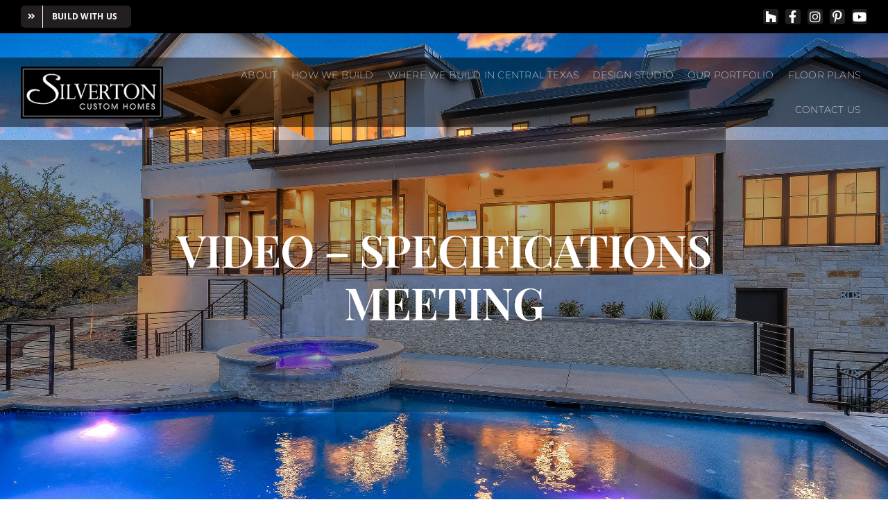

--- FILE ---
content_type: text/html; charset=utf-8
request_url: https://www.google.com/recaptcha/enterprise/anchor?ar=1&k=6LeDBFwpAAAAAJe8ux9-imrqZ2ueRsEtdiWoDDpX&co=aHR0cHM6Ly9hcGkubGVhZGNvbm5lY3RvcmhxLmNvbTo0NDM.&hl=en&v=N67nZn4AqZkNcbeMu4prBgzg&size=invisible&anchor-ms=20000&execute-ms=30000&cb=i5s2s05ck9ar
body_size: 48710
content:
<!DOCTYPE HTML><html dir="ltr" lang="en"><head><meta http-equiv="Content-Type" content="text/html; charset=UTF-8">
<meta http-equiv="X-UA-Compatible" content="IE=edge">
<title>reCAPTCHA</title>
<style type="text/css">
/* cyrillic-ext */
@font-face {
  font-family: 'Roboto';
  font-style: normal;
  font-weight: 400;
  font-stretch: 100%;
  src: url(//fonts.gstatic.com/s/roboto/v48/KFO7CnqEu92Fr1ME7kSn66aGLdTylUAMa3GUBHMdazTgWw.woff2) format('woff2');
  unicode-range: U+0460-052F, U+1C80-1C8A, U+20B4, U+2DE0-2DFF, U+A640-A69F, U+FE2E-FE2F;
}
/* cyrillic */
@font-face {
  font-family: 'Roboto';
  font-style: normal;
  font-weight: 400;
  font-stretch: 100%;
  src: url(//fonts.gstatic.com/s/roboto/v48/KFO7CnqEu92Fr1ME7kSn66aGLdTylUAMa3iUBHMdazTgWw.woff2) format('woff2');
  unicode-range: U+0301, U+0400-045F, U+0490-0491, U+04B0-04B1, U+2116;
}
/* greek-ext */
@font-face {
  font-family: 'Roboto';
  font-style: normal;
  font-weight: 400;
  font-stretch: 100%;
  src: url(//fonts.gstatic.com/s/roboto/v48/KFO7CnqEu92Fr1ME7kSn66aGLdTylUAMa3CUBHMdazTgWw.woff2) format('woff2');
  unicode-range: U+1F00-1FFF;
}
/* greek */
@font-face {
  font-family: 'Roboto';
  font-style: normal;
  font-weight: 400;
  font-stretch: 100%;
  src: url(//fonts.gstatic.com/s/roboto/v48/KFO7CnqEu92Fr1ME7kSn66aGLdTylUAMa3-UBHMdazTgWw.woff2) format('woff2');
  unicode-range: U+0370-0377, U+037A-037F, U+0384-038A, U+038C, U+038E-03A1, U+03A3-03FF;
}
/* math */
@font-face {
  font-family: 'Roboto';
  font-style: normal;
  font-weight: 400;
  font-stretch: 100%;
  src: url(//fonts.gstatic.com/s/roboto/v48/KFO7CnqEu92Fr1ME7kSn66aGLdTylUAMawCUBHMdazTgWw.woff2) format('woff2');
  unicode-range: U+0302-0303, U+0305, U+0307-0308, U+0310, U+0312, U+0315, U+031A, U+0326-0327, U+032C, U+032F-0330, U+0332-0333, U+0338, U+033A, U+0346, U+034D, U+0391-03A1, U+03A3-03A9, U+03B1-03C9, U+03D1, U+03D5-03D6, U+03F0-03F1, U+03F4-03F5, U+2016-2017, U+2034-2038, U+203C, U+2040, U+2043, U+2047, U+2050, U+2057, U+205F, U+2070-2071, U+2074-208E, U+2090-209C, U+20D0-20DC, U+20E1, U+20E5-20EF, U+2100-2112, U+2114-2115, U+2117-2121, U+2123-214F, U+2190, U+2192, U+2194-21AE, U+21B0-21E5, U+21F1-21F2, U+21F4-2211, U+2213-2214, U+2216-22FF, U+2308-230B, U+2310, U+2319, U+231C-2321, U+2336-237A, U+237C, U+2395, U+239B-23B7, U+23D0, U+23DC-23E1, U+2474-2475, U+25AF, U+25B3, U+25B7, U+25BD, U+25C1, U+25CA, U+25CC, U+25FB, U+266D-266F, U+27C0-27FF, U+2900-2AFF, U+2B0E-2B11, U+2B30-2B4C, U+2BFE, U+3030, U+FF5B, U+FF5D, U+1D400-1D7FF, U+1EE00-1EEFF;
}
/* symbols */
@font-face {
  font-family: 'Roboto';
  font-style: normal;
  font-weight: 400;
  font-stretch: 100%;
  src: url(//fonts.gstatic.com/s/roboto/v48/KFO7CnqEu92Fr1ME7kSn66aGLdTylUAMaxKUBHMdazTgWw.woff2) format('woff2');
  unicode-range: U+0001-000C, U+000E-001F, U+007F-009F, U+20DD-20E0, U+20E2-20E4, U+2150-218F, U+2190, U+2192, U+2194-2199, U+21AF, U+21E6-21F0, U+21F3, U+2218-2219, U+2299, U+22C4-22C6, U+2300-243F, U+2440-244A, U+2460-24FF, U+25A0-27BF, U+2800-28FF, U+2921-2922, U+2981, U+29BF, U+29EB, U+2B00-2BFF, U+4DC0-4DFF, U+FFF9-FFFB, U+10140-1018E, U+10190-1019C, U+101A0, U+101D0-101FD, U+102E0-102FB, U+10E60-10E7E, U+1D2C0-1D2D3, U+1D2E0-1D37F, U+1F000-1F0FF, U+1F100-1F1AD, U+1F1E6-1F1FF, U+1F30D-1F30F, U+1F315, U+1F31C, U+1F31E, U+1F320-1F32C, U+1F336, U+1F378, U+1F37D, U+1F382, U+1F393-1F39F, U+1F3A7-1F3A8, U+1F3AC-1F3AF, U+1F3C2, U+1F3C4-1F3C6, U+1F3CA-1F3CE, U+1F3D4-1F3E0, U+1F3ED, U+1F3F1-1F3F3, U+1F3F5-1F3F7, U+1F408, U+1F415, U+1F41F, U+1F426, U+1F43F, U+1F441-1F442, U+1F444, U+1F446-1F449, U+1F44C-1F44E, U+1F453, U+1F46A, U+1F47D, U+1F4A3, U+1F4B0, U+1F4B3, U+1F4B9, U+1F4BB, U+1F4BF, U+1F4C8-1F4CB, U+1F4D6, U+1F4DA, U+1F4DF, U+1F4E3-1F4E6, U+1F4EA-1F4ED, U+1F4F7, U+1F4F9-1F4FB, U+1F4FD-1F4FE, U+1F503, U+1F507-1F50B, U+1F50D, U+1F512-1F513, U+1F53E-1F54A, U+1F54F-1F5FA, U+1F610, U+1F650-1F67F, U+1F687, U+1F68D, U+1F691, U+1F694, U+1F698, U+1F6AD, U+1F6B2, U+1F6B9-1F6BA, U+1F6BC, U+1F6C6-1F6CF, U+1F6D3-1F6D7, U+1F6E0-1F6EA, U+1F6F0-1F6F3, U+1F6F7-1F6FC, U+1F700-1F7FF, U+1F800-1F80B, U+1F810-1F847, U+1F850-1F859, U+1F860-1F887, U+1F890-1F8AD, U+1F8B0-1F8BB, U+1F8C0-1F8C1, U+1F900-1F90B, U+1F93B, U+1F946, U+1F984, U+1F996, U+1F9E9, U+1FA00-1FA6F, U+1FA70-1FA7C, U+1FA80-1FA89, U+1FA8F-1FAC6, U+1FACE-1FADC, U+1FADF-1FAE9, U+1FAF0-1FAF8, U+1FB00-1FBFF;
}
/* vietnamese */
@font-face {
  font-family: 'Roboto';
  font-style: normal;
  font-weight: 400;
  font-stretch: 100%;
  src: url(//fonts.gstatic.com/s/roboto/v48/KFO7CnqEu92Fr1ME7kSn66aGLdTylUAMa3OUBHMdazTgWw.woff2) format('woff2');
  unicode-range: U+0102-0103, U+0110-0111, U+0128-0129, U+0168-0169, U+01A0-01A1, U+01AF-01B0, U+0300-0301, U+0303-0304, U+0308-0309, U+0323, U+0329, U+1EA0-1EF9, U+20AB;
}
/* latin-ext */
@font-face {
  font-family: 'Roboto';
  font-style: normal;
  font-weight: 400;
  font-stretch: 100%;
  src: url(//fonts.gstatic.com/s/roboto/v48/KFO7CnqEu92Fr1ME7kSn66aGLdTylUAMa3KUBHMdazTgWw.woff2) format('woff2');
  unicode-range: U+0100-02BA, U+02BD-02C5, U+02C7-02CC, U+02CE-02D7, U+02DD-02FF, U+0304, U+0308, U+0329, U+1D00-1DBF, U+1E00-1E9F, U+1EF2-1EFF, U+2020, U+20A0-20AB, U+20AD-20C0, U+2113, U+2C60-2C7F, U+A720-A7FF;
}
/* latin */
@font-face {
  font-family: 'Roboto';
  font-style: normal;
  font-weight: 400;
  font-stretch: 100%;
  src: url(//fonts.gstatic.com/s/roboto/v48/KFO7CnqEu92Fr1ME7kSn66aGLdTylUAMa3yUBHMdazQ.woff2) format('woff2');
  unicode-range: U+0000-00FF, U+0131, U+0152-0153, U+02BB-02BC, U+02C6, U+02DA, U+02DC, U+0304, U+0308, U+0329, U+2000-206F, U+20AC, U+2122, U+2191, U+2193, U+2212, U+2215, U+FEFF, U+FFFD;
}
/* cyrillic-ext */
@font-face {
  font-family: 'Roboto';
  font-style: normal;
  font-weight: 500;
  font-stretch: 100%;
  src: url(//fonts.gstatic.com/s/roboto/v48/KFO7CnqEu92Fr1ME7kSn66aGLdTylUAMa3GUBHMdazTgWw.woff2) format('woff2');
  unicode-range: U+0460-052F, U+1C80-1C8A, U+20B4, U+2DE0-2DFF, U+A640-A69F, U+FE2E-FE2F;
}
/* cyrillic */
@font-face {
  font-family: 'Roboto';
  font-style: normal;
  font-weight: 500;
  font-stretch: 100%;
  src: url(//fonts.gstatic.com/s/roboto/v48/KFO7CnqEu92Fr1ME7kSn66aGLdTylUAMa3iUBHMdazTgWw.woff2) format('woff2');
  unicode-range: U+0301, U+0400-045F, U+0490-0491, U+04B0-04B1, U+2116;
}
/* greek-ext */
@font-face {
  font-family: 'Roboto';
  font-style: normal;
  font-weight: 500;
  font-stretch: 100%;
  src: url(//fonts.gstatic.com/s/roboto/v48/KFO7CnqEu92Fr1ME7kSn66aGLdTylUAMa3CUBHMdazTgWw.woff2) format('woff2');
  unicode-range: U+1F00-1FFF;
}
/* greek */
@font-face {
  font-family: 'Roboto';
  font-style: normal;
  font-weight: 500;
  font-stretch: 100%;
  src: url(//fonts.gstatic.com/s/roboto/v48/KFO7CnqEu92Fr1ME7kSn66aGLdTylUAMa3-UBHMdazTgWw.woff2) format('woff2');
  unicode-range: U+0370-0377, U+037A-037F, U+0384-038A, U+038C, U+038E-03A1, U+03A3-03FF;
}
/* math */
@font-face {
  font-family: 'Roboto';
  font-style: normal;
  font-weight: 500;
  font-stretch: 100%;
  src: url(//fonts.gstatic.com/s/roboto/v48/KFO7CnqEu92Fr1ME7kSn66aGLdTylUAMawCUBHMdazTgWw.woff2) format('woff2');
  unicode-range: U+0302-0303, U+0305, U+0307-0308, U+0310, U+0312, U+0315, U+031A, U+0326-0327, U+032C, U+032F-0330, U+0332-0333, U+0338, U+033A, U+0346, U+034D, U+0391-03A1, U+03A3-03A9, U+03B1-03C9, U+03D1, U+03D5-03D6, U+03F0-03F1, U+03F4-03F5, U+2016-2017, U+2034-2038, U+203C, U+2040, U+2043, U+2047, U+2050, U+2057, U+205F, U+2070-2071, U+2074-208E, U+2090-209C, U+20D0-20DC, U+20E1, U+20E5-20EF, U+2100-2112, U+2114-2115, U+2117-2121, U+2123-214F, U+2190, U+2192, U+2194-21AE, U+21B0-21E5, U+21F1-21F2, U+21F4-2211, U+2213-2214, U+2216-22FF, U+2308-230B, U+2310, U+2319, U+231C-2321, U+2336-237A, U+237C, U+2395, U+239B-23B7, U+23D0, U+23DC-23E1, U+2474-2475, U+25AF, U+25B3, U+25B7, U+25BD, U+25C1, U+25CA, U+25CC, U+25FB, U+266D-266F, U+27C0-27FF, U+2900-2AFF, U+2B0E-2B11, U+2B30-2B4C, U+2BFE, U+3030, U+FF5B, U+FF5D, U+1D400-1D7FF, U+1EE00-1EEFF;
}
/* symbols */
@font-face {
  font-family: 'Roboto';
  font-style: normal;
  font-weight: 500;
  font-stretch: 100%;
  src: url(//fonts.gstatic.com/s/roboto/v48/KFO7CnqEu92Fr1ME7kSn66aGLdTylUAMaxKUBHMdazTgWw.woff2) format('woff2');
  unicode-range: U+0001-000C, U+000E-001F, U+007F-009F, U+20DD-20E0, U+20E2-20E4, U+2150-218F, U+2190, U+2192, U+2194-2199, U+21AF, U+21E6-21F0, U+21F3, U+2218-2219, U+2299, U+22C4-22C6, U+2300-243F, U+2440-244A, U+2460-24FF, U+25A0-27BF, U+2800-28FF, U+2921-2922, U+2981, U+29BF, U+29EB, U+2B00-2BFF, U+4DC0-4DFF, U+FFF9-FFFB, U+10140-1018E, U+10190-1019C, U+101A0, U+101D0-101FD, U+102E0-102FB, U+10E60-10E7E, U+1D2C0-1D2D3, U+1D2E0-1D37F, U+1F000-1F0FF, U+1F100-1F1AD, U+1F1E6-1F1FF, U+1F30D-1F30F, U+1F315, U+1F31C, U+1F31E, U+1F320-1F32C, U+1F336, U+1F378, U+1F37D, U+1F382, U+1F393-1F39F, U+1F3A7-1F3A8, U+1F3AC-1F3AF, U+1F3C2, U+1F3C4-1F3C6, U+1F3CA-1F3CE, U+1F3D4-1F3E0, U+1F3ED, U+1F3F1-1F3F3, U+1F3F5-1F3F7, U+1F408, U+1F415, U+1F41F, U+1F426, U+1F43F, U+1F441-1F442, U+1F444, U+1F446-1F449, U+1F44C-1F44E, U+1F453, U+1F46A, U+1F47D, U+1F4A3, U+1F4B0, U+1F4B3, U+1F4B9, U+1F4BB, U+1F4BF, U+1F4C8-1F4CB, U+1F4D6, U+1F4DA, U+1F4DF, U+1F4E3-1F4E6, U+1F4EA-1F4ED, U+1F4F7, U+1F4F9-1F4FB, U+1F4FD-1F4FE, U+1F503, U+1F507-1F50B, U+1F50D, U+1F512-1F513, U+1F53E-1F54A, U+1F54F-1F5FA, U+1F610, U+1F650-1F67F, U+1F687, U+1F68D, U+1F691, U+1F694, U+1F698, U+1F6AD, U+1F6B2, U+1F6B9-1F6BA, U+1F6BC, U+1F6C6-1F6CF, U+1F6D3-1F6D7, U+1F6E0-1F6EA, U+1F6F0-1F6F3, U+1F6F7-1F6FC, U+1F700-1F7FF, U+1F800-1F80B, U+1F810-1F847, U+1F850-1F859, U+1F860-1F887, U+1F890-1F8AD, U+1F8B0-1F8BB, U+1F8C0-1F8C1, U+1F900-1F90B, U+1F93B, U+1F946, U+1F984, U+1F996, U+1F9E9, U+1FA00-1FA6F, U+1FA70-1FA7C, U+1FA80-1FA89, U+1FA8F-1FAC6, U+1FACE-1FADC, U+1FADF-1FAE9, U+1FAF0-1FAF8, U+1FB00-1FBFF;
}
/* vietnamese */
@font-face {
  font-family: 'Roboto';
  font-style: normal;
  font-weight: 500;
  font-stretch: 100%;
  src: url(//fonts.gstatic.com/s/roboto/v48/KFO7CnqEu92Fr1ME7kSn66aGLdTylUAMa3OUBHMdazTgWw.woff2) format('woff2');
  unicode-range: U+0102-0103, U+0110-0111, U+0128-0129, U+0168-0169, U+01A0-01A1, U+01AF-01B0, U+0300-0301, U+0303-0304, U+0308-0309, U+0323, U+0329, U+1EA0-1EF9, U+20AB;
}
/* latin-ext */
@font-face {
  font-family: 'Roboto';
  font-style: normal;
  font-weight: 500;
  font-stretch: 100%;
  src: url(//fonts.gstatic.com/s/roboto/v48/KFO7CnqEu92Fr1ME7kSn66aGLdTylUAMa3KUBHMdazTgWw.woff2) format('woff2');
  unicode-range: U+0100-02BA, U+02BD-02C5, U+02C7-02CC, U+02CE-02D7, U+02DD-02FF, U+0304, U+0308, U+0329, U+1D00-1DBF, U+1E00-1E9F, U+1EF2-1EFF, U+2020, U+20A0-20AB, U+20AD-20C0, U+2113, U+2C60-2C7F, U+A720-A7FF;
}
/* latin */
@font-face {
  font-family: 'Roboto';
  font-style: normal;
  font-weight: 500;
  font-stretch: 100%;
  src: url(//fonts.gstatic.com/s/roboto/v48/KFO7CnqEu92Fr1ME7kSn66aGLdTylUAMa3yUBHMdazQ.woff2) format('woff2');
  unicode-range: U+0000-00FF, U+0131, U+0152-0153, U+02BB-02BC, U+02C6, U+02DA, U+02DC, U+0304, U+0308, U+0329, U+2000-206F, U+20AC, U+2122, U+2191, U+2193, U+2212, U+2215, U+FEFF, U+FFFD;
}
/* cyrillic-ext */
@font-face {
  font-family: 'Roboto';
  font-style: normal;
  font-weight: 900;
  font-stretch: 100%;
  src: url(//fonts.gstatic.com/s/roboto/v48/KFO7CnqEu92Fr1ME7kSn66aGLdTylUAMa3GUBHMdazTgWw.woff2) format('woff2');
  unicode-range: U+0460-052F, U+1C80-1C8A, U+20B4, U+2DE0-2DFF, U+A640-A69F, U+FE2E-FE2F;
}
/* cyrillic */
@font-face {
  font-family: 'Roboto';
  font-style: normal;
  font-weight: 900;
  font-stretch: 100%;
  src: url(//fonts.gstatic.com/s/roboto/v48/KFO7CnqEu92Fr1ME7kSn66aGLdTylUAMa3iUBHMdazTgWw.woff2) format('woff2');
  unicode-range: U+0301, U+0400-045F, U+0490-0491, U+04B0-04B1, U+2116;
}
/* greek-ext */
@font-face {
  font-family: 'Roboto';
  font-style: normal;
  font-weight: 900;
  font-stretch: 100%;
  src: url(//fonts.gstatic.com/s/roboto/v48/KFO7CnqEu92Fr1ME7kSn66aGLdTylUAMa3CUBHMdazTgWw.woff2) format('woff2');
  unicode-range: U+1F00-1FFF;
}
/* greek */
@font-face {
  font-family: 'Roboto';
  font-style: normal;
  font-weight: 900;
  font-stretch: 100%;
  src: url(//fonts.gstatic.com/s/roboto/v48/KFO7CnqEu92Fr1ME7kSn66aGLdTylUAMa3-UBHMdazTgWw.woff2) format('woff2');
  unicode-range: U+0370-0377, U+037A-037F, U+0384-038A, U+038C, U+038E-03A1, U+03A3-03FF;
}
/* math */
@font-face {
  font-family: 'Roboto';
  font-style: normal;
  font-weight: 900;
  font-stretch: 100%;
  src: url(//fonts.gstatic.com/s/roboto/v48/KFO7CnqEu92Fr1ME7kSn66aGLdTylUAMawCUBHMdazTgWw.woff2) format('woff2');
  unicode-range: U+0302-0303, U+0305, U+0307-0308, U+0310, U+0312, U+0315, U+031A, U+0326-0327, U+032C, U+032F-0330, U+0332-0333, U+0338, U+033A, U+0346, U+034D, U+0391-03A1, U+03A3-03A9, U+03B1-03C9, U+03D1, U+03D5-03D6, U+03F0-03F1, U+03F4-03F5, U+2016-2017, U+2034-2038, U+203C, U+2040, U+2043, U+2047, U+2050, U+2057, U+205F, U+2070-2071, U+2074-208E, U+2090-209C, U+20D0-20DC, U+20E1, U+20E5-20EF, U+2100-2112, U+2114-2115, U+2117-2121, U+2123-214F, U+2190, U+2192, U+2194-21AE, U+21B0-21E5, U+21F1-21F2, U+21F4-2211, U+2213-2214, U+2216-22FF, U+2308-230B, U+2310, U+2319, U+231C-2321, U+2336-237A, U+237C, U+2395, U+239B-23B7, U+23D0, U+23DC-23E1, U+2474-2475, U+25AF, U+25B3, U+25B7, U+25BD, U+25C1, U+25CA, U+25CC, U+25FB, U+266D-266F, U+27C0-27FF, U+2900-2AFF, U+2B0E-2B11, U+2B30-2B4C, U+2BFE, U+3030, U+FF5B, U+FF5D, U+1D400-1D7FF, U+1EE00-1EEFF;
}
/* symbols */
@font-face {
  font-family: 'Roboto';
  font-style: normal;
  font-weight: 900;
  font-stretch: 100%;
  src: url(//fonts.gstatic.com/s/roboto/v48/KFO7CnqEu92Fr1ME7kSn66aGLdTylUAMaxKUBHMdazTgWw.woff2) format('woff2');
  unicode-range: U+0001-000C, U+000E-001F, U+007F-009F, U+20DD-20E0, U+20E2-20E4, U+2150-218F, U+2190, U+2192, U+2194-2199, U+21AF, U+21E6-21F0, U+21F3, U+2218-2219, U+2299, U+22C4-22C6, U+2300-243F, U+2440-244A, U+2460-24FF, U+25A0-27BF, U+2800-28FF, U+2921-2922, U+2981, U+29BF, U+29EB, U+2B00-2BFF, U+4DC0-4DFF, U+FFF9-FFFB, U+10140-1018E, U+10190-1019C, U+101A0, U+101D0-101FD, U+102E0-102FB, U+10E60-10E7E, U+1D2C0-1D2D3, U+1D2E0-1D37F, U+1F000-1F0FF, U+1F100-1F1AD, U+1F1E6-1F1FF, U+1F30D-1F30F, U+1F315, U+1F31C, U+1F31E, U+1F320-1F32C, U+1F336, U+1F378, U+1F37D, U+1F382, U+1F393-1F39F, U+1F3A7-1F3A8, U+1F3AC-1F3AF, U+1F3C2, U+1F3C4-1F3C6, U+1F3CA-1F3CE, U+1F3D4-1F3E0, U+1F3ED, U+1F3F1-1F3F3, U+1F3F5-1F3F7, U+1F408, U+1F415, U+1F41F, U+1F426, U+1F43F, U+1F441-1F442, U+1F444, U+1F446-1F449, U+1F44C-1F44E, U+1F453, U+1F46A, U+1F47D, U+1F4A3, U+1F4B0, U+1F4B3, U+1F4B9, U+1F4BB, U+1F4BF, U+1F4C8-1F4CB, U+1F4D6, U+1F4DA, U+1F4DF, U+1F4E3-1F4E6, U+1F4EA-1F4ED, U+1F4F7, U+1F4F9-1F4FB, U+1F4FD-1F4FE, U+1F503, U+1F507-1F50B, U+1F50D, U+1F512-1F513, U+1F53E-1F54A, U+1F54F-1F5FA, U+1F610, U+1F650-1F67F, U+1F687, U+1F68D, U+1F691, U+1F694, U+1F698, U+1F6AD, U+1F6B2, U+1F6B9-1F6BA, U+1F6BC, U+1F6C6-1F6CF, U+1F6D3-1F6D7, U+1F6E0-1F6EA, U+1F6F0-1F6F3, U+1F6F7-1F6FC, U+1F700-1F7FF, U+1F800-1F80B, U+1F810-1F847, U+1F850-1F859, U+1F860-1F887, U+1F890-1F8AD, U+1F8B0-1F8BB, U+1F8C0-1F8C1, U+1F900-1F90B, U+1F93B, U+1F946, U+1F984, U+1F996, U+1F9E9, U+1FA00-1FA6F, U+1FA70-1FA7C, U+1FA80-1FA89, U+1FA8F-1FAC6, U+1FACE-1FADC, U+1FADF-1FAE9, U+1FAF0-1FAF8, U+1FB00-1FBFF;
}
/* vietnamese */
@font-face {
  font-family: 'Roboto';
  font-style: normal;
  font-weight: 900;
  font-stretch: 100%;
  src: url(//fonts.gstatic.com/s/roboto/v48/KFO7CnqEu92Fr1ME7kSn66aGLdTylUAMa3OUBHMdazTgWw.woff2) format('woff2');
  unicode-range: U+0102-0103, U+0110-0111, U+0128-0129, U+0168-0169, U+01A0-01A1, U+01AF-01B0, U+0300-0301, U+0303-0304, U+0308-0309, U+0323, U+0329, U+1EA0-1EF9, U+20AB;
}
/* latin-ext */
@font-face {
  font-family: 'Roboto';
  font-style: normal;
  font-weight: 900;
  font-stretch: 100%;
  src: url(//fonts.gstatic.com/s/roboto/v48/KFO7CnqEu92Fr1ME7kSn66aGLdTylUAMa3KUBHMdazTgWw.woff2) format('woff2');
  unicode-range: U+0100-02BA, U+02BD-02C5, U+02C7-02CC, U+02CE-02D7, U+02DD-02FF, U+0304, U+0308, U+0329, U+1D00-1DBF, U+1E00-1E9F, U+1EF2-1EFF, U+2020, U+20A0-20AB, U+20AD-20C0, U+2113, U+2C60-2C7F, U+A720-A7FF;
}
/* latin */
@font-face {
  font-family: 'Roboto';
  font-style: normal;
  font-weight: 900;
  font-stretch: 100%;
  src: url(//fonts.gstatic.com/s/roboto/v48/KFO7CnqEu92Fr1ME7kSn66aGLdTylUAMa3yUBHMdazQ.woff2) format('woff2');
  unicode-range: U+0000-00FF, U+0131, U+0152-0153, U+02BB-02BC, U+02C6, U+02DA, U+02DC, U+0304, U+0308, U+0329, U+2000-206F, U+20AC, U+2122, U+2191, U+2193, U+2212, U+2215, U+FEFF, U+FFFD;
}

</style>
<link rel="stylesheet" type="text/css" href="https://www.gstatic.com/recaptcha/releases/N67nZn4AqZkNcbeMu4prBgzg/styles__ltr.css">
<script nonce="Uo8ekxxk-9IsgxP4C8PVfw" type="text/javascript">window['__recaptcha_api'] = 'https://www.google.com/recaptcha/enterprise/';</script>
<script type="text/javascript" src="https://www.gstatic.com/recaptcha/releases/N67nZn4AqZkNcbeMu4prBgzg/recaptcha__en.js" nonce="Uo8ekxxk-9IsgxP4C8PVfw">
      
    </script></head>
<body><div id="rc-anchor-alert" class="rc-anchor-alert"></div>
<input type="hidden" id="recaptcha-token" value="[base64]">
<script type="text/javascript" nonce="Uo8ekxxk-9IsgxP4C8PVfw">
      recaptcha.anchor.Main.init("[\x22ainput\x22,[\x22bgdata\x22,\x22\x22,\[base64]/[base64]/[base64]/ZyhXLGgpOnEoW04sMjEsbF0sVywwKSxoKSxmYWxzZSxmYWxzZSl9Y2F0Y2goayl7RygzNTgsVyk/[base64]/[base64]/[base64]/[base64]/[base64]/[base64]/[base64]/bmV3IEJbT10oRFswXSk6dz09Mj9uZXcgQltPXShEWzBdLERbMV0pOnc9PTM/bmV3IEJbT10oRFswXSxEWzFdLERbMl0pOnc9PTQ/[base64]/[base64]/[base64]/[base64]/[base64]\\u003d\x22,\[base64]\x22,\[base64]/Dr3bDkGzDvQrCl3c9CWF/d8OwwofDoA9SesOcw59Lwr7DrsOkw5xewrB/[base64]/LsKbBsKtwoU9wpYBUsKPw5kAwqfCskQiZ1cEwrHCvnLDp8KkMGbCusKgwoUNwonCpzrDuQAxw7UJGsKbwoQbwo02DkXCjsKhw5UpwqbDvBvChGp8FE/DtsOoGD4ywokpwoVqYRrDkA3DqsKnw7A8w7nDjngjw6USwoJdNkPCu8KawpA1wq0IwoRbw5FRw5xewqUEYjErwp/CqTnDp8KdwpbDrUk+E8Knw67Dm8KkFVQIHQrCiMKDahPDlcOrYsODwqzCuRF0L8KlwrYWKsO4w5dkT8KTB8KhXXN9wpPDn8OmwqXCqEMxwqpRwoXCjTXDl8KAe1VTw59Pw61AAS/DtcOOdFTChRYywoBSw5YzUcO6fC8Nw4TCi8KYKsKrw7JTw4ppeicdcj7Dh0UkP8OSezvDusOJfMKTckYLI8OxNMOaw4nDuxnDhcOkwogRw5ZLKm5Bw6PCpBArScOqwpknwoLCtMKgEUU6w7zDrDxpwrHDpRZXMW3CuUzDrMOwRmB4w7TDssO/[base64]/CpMKxw7PDgUnCn8KuJV7CucO+HsK5wpcrJMKwdsO8w7Usw7IrCjPDlATDtUE5Y8KxLnjCiBnCvy4vXTNdw5wrw4lMwrA/w53DqEDDvsKrw4g1YcKDB0rCoB4JwpLDpcOycmN5S8O6NcOoTF7DhMKLUiBWwokkMsKpR8KREEhLJsOhw6TDomAvwpMhwo7DlVLCly7CoWUlZHbCisOiwpzCkMK/[base64]/Dt8O7e8OBS8K5IsKPb8KCJcKtwoRhwqRTFk/DpS0hGl/DhxDDpiohwq8rIyhPZn8yAz/ChsKldMO9L8K3w6fDkgzCjx3DtMOqwqnDpHYOw5bCo8OFw6EoHMKsUMO5wrvCkjrChB/[base64]/w6vDkWTDtcKIwpsEw5HDgcK/wrPChijDvcO2w6ZeEsK3Zz3CkcKUw4xDcT5Ww6gAEMOpwozCplTDk8O+w6XDjT7CmsOyWULDj0XCngfCmT9AHMK7SsKfbsKuUsKxw6VGZ8KedGVhwq95O8Ktw7rDhDsTN1lTT18Ew4zDtsKbw6wQXcONBj0/XzhGXMKdLXFcAAJvICJqwqA1aMOcw68DwofCu8O/wrNUXQxzZMKAw75zwozDpcOIaMOYe8OXw7rCpsK3I14qwonCmcKnAcKiRcKPwp/CvMOCw71BR1E+WMOPdz5YBHAIw47CscKzW2tnZGxhGcKPwqpsw7hkw7UQwqgNw7zCn3gYM8OIw6oZUsOXwoXDpicRw73DpV3CncKvTWvCnMOkbzY2w5Ncw7hUw7FpaMKYRMO/CH/CocOLAMK4ZwAjHMO1wqI/w6pLEcOJQ0IbwrDCvU9xJcKdInHDlGTDncKvw5zCu0JpVMKwDsKlCynDicOgIg7Ch8OpaVzCkcKjT0/DmMKiDiHClCXDsijChznDv1nDrSEvwpTCrsOPSsK8w7YTw5ZjwoTCgMOWD119KzZ/wrPDlcKGwpIowpHCvkXCjhp2IEjDgMOAbkXDksK7Pm7DjcKaeW3DlxfDjsOoCH7CtS3DrsOgwoF4KcKLHn9MwqR+w5HCs8Kgw7xnBRhqwqHDrsKYJcOqwpXDiMOVw7p5wrQlPBlFfyTDgcK4V0fDgcOYwoDCgE/CiSjCjMKLCMKqw4l3wovCp091OiY4w5nChTLDrMKMw5DCp2wCwpcawqFPcMKowqrDj8OBTcKTwrNkw6lSw5QOYWtfBhDCgFXCgmrDl8OHQ8KfQx5Xw7RtOcKwd1JiwrvCvcK2bUTCksKhJE1EFcKcdMO/[base64]/[base64]/HD8Gw7/DmxFTawvCtsKlw7TCh8Oew4XDmsKpwqXDg8Olwrd7QUTDrsKfFUECBMK/w74+w67ChMOkw7DDtBHDkcK9wrPCvMKZwrIBZMKYInHDisKMQcKiWsO9w6HDsQ9Dw5F1wp8MeMKrEh3DrcKlw6TCllHDjsO/wrPDg8OQYRIXw47ChMORwpzDlGZ9w4xGbMKuw44zP8OJwqYswrlURVhKIGfDkCFfd1tWw4B/[base64]/C2XCgU/[base64]/[base64]/CpMKnw4DDlBXCpsOQw650wrfCmE7DuMK1cBodwoLDpg7Dj8KQY8KTX8OjBBLCllM3b8K5UMOoQjLDosOfwotKOHrDlmouRMKFw4HDv8KaOcOEEsOgd8KSw4rCpwvDnCjDusKyWMKswpZkwrvDpQxAWUjDukTCtnEMZwpdw5/DnEzCmcK5JxPCscO4UMKTb8O6dFTCisK8wqPDvMKjChrCqGjDqkk2w5jCosKqw7LCi8OiwrpqGFvCtcK4wq0uBMOiw5jCkgvDhsO/w4fDlExWWcOzwoANDcKAwqDDrn57PFHDvm4cw5jDmsKbw7wGRRTCtix+w5/Cn0seOGzDk0tLFMOAwolrUsOYQAxdwozCscKkw5vDp8O/wr3DjSLDkcOpwpTDjFHDqcOTw4bCrMKew4N8ODfCm8KOw5LDrcOlIxF+LWjDk8OPw7YFasO2VcOlw61FVcKIw7FPwrzCrcOZw4HDocKdwoTDnVzDjiHDtE3DjMOhDsOJbsOuf8O4wpnDgcKVIXrCqkhfwrc+wrQ5wq7CmsOIw7x7w6PCn30ILSd4w6Jsw67DmF/[base64]/CtgoKw5ZMF8KMbMO4NMKbNsO/cQ3DuMOGwo4/DBDDlAZhw7vChSthw79WZn9Iw78tw4IbwqrCnsKfacKHVjFVw7M6F8K9wq3CmMOiNTzCjHscw5YGw4HDs8OvAG/[base64]/DosKWW8OzEsKgB2DDpsODwrfDgVUfUg7DpcKSfcOywoMlTDbDiU9gwp7DmQvCg3/[base64]/CmE4Xw4DCmcODMGoMw6QfwoQ7w5Yvw4deNsKCwpDDoi98J8OSAsO/w7DCkMKdAxLDvgzCucOVRcKjJ1nDp8O4wpDDlMKDZlrDphwPwpwbwpDCqAAPw480TTHDhcKxM8OVwpvCqTEtwrp/ADTCkDHCqQ0FHsODLQHDoSLDi07DssK+c8KmLV3Dl8OXNx0IbsOXQ2nCr8OXSMOFNMOowqBGZlzDmcKAAcOpKMOgwrDCqMOWwpPDsz3DhgFGOsOPYjvDmMKtwq0Nw5HDtcKfwrrDplAAw4MWwqPCqVnDjhNUAiFFFsOPw5/DssO9G8KUa8O1S8OyWiFfWRFnHMKqwoBrTHvDoMKgwqbCoHAlw7XDsVRDLMOmYQbDiMKUw7XDoMK/dSdSTMK+VXjDqhQPw6/DgsKUb8KUwo/DpyfCv0/DgzLDk13Cl8Knw4XDk8KYw64VwpzDoknDkcKYIAN/w6dfwqLDvMOxw77ClMOcwpNVw4fDg8KlbWLChmHCmXF7DMO/csORHng8N1XDpkM+wqQ7wobDpxUKw5QwwohsJi/[base64]/ChcONVcKrUsK/w7AraAfDlUgSccOiwpB/wrnDgcOMTMKjwqDDryNAR3vDjMKcw5rCtDzDnsOPbsOGKMOCbjbDr8O2wovDksOKwofDn8KpNy7CsTBgwrgbacK+ZMK+SQvCohcnZDwnwrPCjRYPWwF4Q8KuAsOfwps6wp4xRcKtPm7DsEXDqsKETGPDmzZJO8KLwr/Cg0zCpsKSw7xZBxXCssOdw5nDqXAUwqHDskHDkMO9w6HDrCfDnQvDrcKKw45QOMOMEMK8w6dgQFvCqUgtN8OtwroywpfCk3rDknPDpsORwoLDt0HCp8K8wpzDqsKOTFhwBcKYwpzCusOrVj3DpXbCvMOKRnrCrsK5V8OkwrfDi1zDk8Ouw7fCpgx4w48gw7rCksO/w63CpXMIeTrDikHDvsKmOcKoLQpEMTw7dMK+wqdQwr3Cg10+wpRwwqAWbxcgw4p1RQbCnGbDqAViwrBlw7nCpcKkXsOnDR8cwrvCssOJPh17wqA/w7V1eCHDtsOaw4RISsO3wpzDrQxnMMObwp7DkGd0wqRIJcOAenXCoH7Cv8O8w4JRw5fCh8KjwrnCkcKxalTClcKhw6sMFMO/wpDDgCMYwrUuGSYTwqlYw4nDosO0Vy46w6p1w7fDm8KSOsKAw4shwpcfH8KZwo45wpjDkD1jPgRJwoQ3w7HDlMKSwoHCnU1+wox3w6TCvxbDpsO5wo9DbsOtJWXCu0UNL1TDgsKJfcKpwos+AXDCqStJCsOjw5/Dv8Knw4vCmsOEwqvCosO7dRrDuMKQLsKlwrDCtEVJB8KAwpnChcKhwrbDpmDDk8OrEiB9ZcOIS8KZXjwyZcOuOR/CocKOICwlw4UvfRZ4wqDCocOiw5PDrcOkazRAwqApwrk7wp7Dt3E2wpIiwprCosOxTMKawo/CkWbCu8OzYUcIYsKQwo/Ch346TwrDskTDnidhwrzDnMKXRBPDvxkvFcORwqDDrWzDuMOwwoBJwq18dV11dSNJw7bCnsOQwrkfHWzCvRjDnsOyw6fDkwbDnsONDiXDpMKcPcK7a8K5w7zCpxPDocKMw7vCrELDq8KKw5jCssO/w5xNw7kLRMO9YgfCqsK3wrDChWrClcO9w4XDkXpBGMONw5rDqyXCkSLClMKsBWXDjTrCtsKKHVHCukRuUMKZwpPCmRE/dBbCqsKLw6AOCXwawr/DvgDDokxrDHFkw6HCkgQbam5edSTCkUZTw67DiX7CuTDDscKQwobCnXUZwopgRsOxworDk8K5woPDvGsnw6t6w5XDhcOBGUhaw5PCrsOzwoPCn1/[base64]/DnsO8wrEdMMKMZTkNw41ewq52w7rDr2QiGcO7wo/DicK6w5DCs8KtwqPDkw0pwqTDlsO/w7dFBcKgw5ROw5HDriXClsK9wo3CiGIxw6lYwqzCshbCrsKbwqh9J8O3wrzDu8Ooai3ClQNvwqfCoyt3ZsODwog+bFvDhsK5fnrCkMK8XMOKHMOQHcOtLFLCn8K4wrHCq8K1woHCvSpGwrNgwohxwrctY8KWw70RHG/[base64]/[base64]/DghxtL3rDjGPDjzYQw7BKwobCoUA4w4vDi8Kowo8rKk7DgG7CsMKzIVbCicOpwrYyL8KcwqnDgSQdw4oTwrvChsO9w5AAw4BQBkjCshAOw5dywpbDt8OEGEnCgXYXFmnCp8KpwrcCw7vCuijChMOow5vCrcKuC3wBwoVsw759H8OBfcKSw6/CocOFwpXDqcONw6okQETCkldIMT5cw5cnA8KDw5QIwp5EwrjCo8KybMKWWwLCsn/[base64]/F0PDqwNWQ8KWC8KOwpHDiiMfRC/ClcKqwoTDhsKgwogLJxvDjC7Co0QcM3Q4wqReKMKuw4nDocKGwpHDgsODw5rCscOmFMKRw6oMK8KjIxwhSF/Cg8Omw5s6w5srwq83PcOYwqPDkUtswrAnaVsMwq4LwptMGcKbTMOAw4PDm8Obw4MOw5LCjMOKw6nCrMO/Y2rDpQfDsE0ONCghH1/CqsKWZsKwbcOZB8OcHsKyfsOUCsKuw5bChxFyUMKlZj41w57ChkTDkcO/wp3DoSTDuU16wp9kw5zDp1wiwq7Dp8KywpHDqjzDvXzDhxTCoGMiw7XCpGYZH8KHeR3Cl8OaKMK/[base64]/[base64]/wqked8Oyw5nDqMOXw4Z5aCBHGsObw6hKw7FhOVUcHR3CgMKWOSnDmsOCwotYOBjDgMOowojCnF7CjFrDs8KfGWHDoARLP27CscKmwrfCi8KSOMOCCWItwrMiw7rDk8OKw6nDmXAvQSY+GhxIw41rwpM/w4lXY8KLwpdXwpkowoLDhsOsHcKHBmtGRSLDssO7w4kZIMOWwqwyZsKcwr5rJcOBEMOTW8OwA8Kgwo7DtyHDgsKxZGVsT8Olw5twwoPCu094b8OVwrsyHz/ChygJNRQIaXTDk8Kww4jDlGLCosKXw6NCw40GwoN1HcOJwrF/w4gJw73CjXUcD8O2w4cSw41/wpTDsxZvLlLClsKvcilEwojDscOrwonCiTXDgcOCLCQhMUtowoAKwp/DgjPCvWt/[base64]/wpLDsMKsD8OGZcObwqpNfsK8HcKVwqRkwqnCv8OVw4DDiUbDl8K/fyY9asKSwr/Dk8OdEcOww6PClBMEwr0Uw7Fmw5jDuk7DucOuMcO+XMKVW8O4L8OUPcODw7/[base64]/wrciwpvCo1oMdUrCkQJawoXDusOlw7Jrw53CqFhKTsOsU8OGaFMrwq8Pw7jDo8OVCMOFwqIqw5g7WcK8w7w4XxhEHcKDCcK2w7TDscKtBsO5WkfDvGVjPgUoRkBbwp7Cg8OeE8KnFcO6woHDqRzDhF/[base64]/wq/DmsKmwqjDrsK1D1fCjX4nwrNsw7zDs8KBfDnCsj9Qwog4w5nDm8OWw63DnngXwpbCpy0PwphjF1jDhsKOw7PCr8ORU2VrajdVwrjCkcO2Z3nDvRxVw4nCgXFkwoXDgcOgembDlxvCil/CpTrCjcKETsKKwpwqHcKrTcOXw68YSMKMwpJiAcKGw51iTiTDusKaXcOPw7t4wp1tEcKXw5jDg8Ojw4PCosKkZBlVWg1Cwoo0UlbCt0Fmw5zCg00CWkLDj8KMMQ8LPlbCtsOuwrUDw7DDiWPDnXrDvRrCpsOAXmI9OUk1bW0taMK/w414IxY6UcOsc8O1BMOBw5cmWk4haw1OwrHCusOvUHsDGBXDrMKww788w6vDnSttw6Q7fRkjd8KMwq8OHsKnEktuw7/DlsKzwqwWwoAlw6sBDsO0w77Cs8OLJsO8RjJPwq/Ci8OXw4rCumnDix/[base64]/Cv8OFwp12w79iw7k4ESIZAnkmHnzCnMKeSMK+diwAD8OWwr8RUMOvw4NAOcKNUBhNw5ZqUMOtw5DDuMO6QwpbwotEw67CqznCgsKCw6RYFBDCu8KBw6zCj3xuAcKDw7HDtUPDksOdwoklw4lIC1XCqMKgw4nDrH3CqMKyVMOZNwp2wqnCrGEdfRQ/[base64]/DkSbCp8OaE8KeQ8OXAGLDmhzCocKIw7nCkwkNRsOYw5/[base64]/w5XCmsOpwoEdQUNVwo83JkjDqXkDeVk+w4dkw6cTFcK0HMKaM2rClcKWbcKPIMK2fXrDqWNrLTQkwpNrw7EaHVg+OXMAw4/DqcOWE8Ogw6nDjMKRUsKTwrLCixwfYsOmwpgXwq1WM3HCinrCr8KRw5nChsKswpzCoEp4w4HDlVlbw54JUjxgQsK5VcKxK8OwwqDCqsKtwqTCvsKLBmADw7JAAsOZwqjCpytnaMOeBcO7dsOQwq/[base64]/Cv8KHwrnDgMOWXsOhaMOewqoIHcKNwqtEw41Iwp1twrg1G8OYwpjClRfCscKvVEM3D8Kawo7Dtg1Swo5JTsOJPsO2ZhbCj0MRKEnCu2lSwpdCJsKAHcOSwrvDryjCkWXDn8KlVsKowp7CmUHDtUvChG7CjwxoHMKcwonCoiMrwpVhw5zDmkBaPWgvAQ8bwo/DuRbCmMOBbh7Cp8ObTRdmwo8ewqxwwqFPwrnDtWo7w5fDqD/Cg8OLCkTCqCA9wpDCqBwkJXjChjoITMORbhzCvH0pw4jDmsKywp0BRVbCllE3IcK8UcOfw5LDmDLCinXDucOGWMK8w6DCm8OZw7tfXy/[base64]/Ck37CnlpFXTdEw7pbVD7CtsKdw5wTNCpWI2hYwpgXw4ZFHsK7FCpVwqYjw75tRjzDh8O/wpxfw6fDg0BtdsOlZWZ6RMO8w43Dv8OhOMK+DMOzWMK5w7AWHVN1woJRfjXCnwTDucKdw5o/wpEWw78/LX7CiMK8USYRwozDh8KQw5dyw4jDn8OIw5V3RQA5w5A9w5LCtcOhVcOOwrIsQsKzw7lQFsOHw5hoKwrCnAHChyrCgsKPCsKtwqPDiip5wpQMw7Uew4liw7BBw5t+woIIwqrCi0DCjSfCkifCgVlowop/QsKAwpNkMQtMHjMyw55jwrdAwqjCoVVmRsOmbcKSf8KJw7rCn1R/DMOUwovDo8K5w5DDjsKzwo7DoWdiw4Q0TgnCmcKMw6tHDcK2XGtxwoosZcOhw4/Dlm0QwrnCgTfDmMOWw5k6DhXDpMK3wqc2ag7Di8KaHMKaE8OKw50FwrQlFzzCgsOAKMOFZcOjbWPCsEguw7nDqMO4VUXDtkHCkDMYw6zChiNCAcOOA8KIwojDi3NxwrHDiRPCtlbDo3PCqgnCmW/CnMKjwp8hBMKNJ1jCqxPCncO7AsOjUkXCoE/[base64]/wr/DrMOhw7jCmzbDv8O4wqVgJMOLJE4QM8OGNF/DsnU2TsK5H8O4wrFDEcOXwpzCljckIVUnwocpwovDvcOGwpfCi8KaUAIMZsOQw7thwq/CpEF5XsK9wpvCpMOQETdpHcOiw4F7wqLCkMKJc0PCtEHDnsKbw6x0w6nDsMKgWMKLHSbDqsOaPG/CjcO9wp/Ch8KKwrhqw7nCg8KIZMOzS8KnQVfDhsOMWsOowotYVlJBw5jDsMOGOEQnOMOzw5g+wqLCpcOhGsO2w4Qlw7o+Pxdpw4gKwqNIDW9Iw4IUw43CmcK4wq/DlsOlMGXCuWrDqcOAwo4/wq9Nwqwrw6whw6NRwrPDu8OQWcKsSMKwL28nwo/[base64]/DlcKxZcKrYMKxwp7CrsKPwrJvE8KtE8KGF35PecKFc8KeSMO5w7BKTMOBwpHCucO9UHTCkH3Do8KMFcOHwosdw6nDj8ORw6TCuMKyVVvDucO4L1vDtsKKw7LCrMK0TXbCvcKHfcKFwpIjw6DCscOvS1/[base64]/Cu8O4FsOgwrgYDGbCncOGOcKGMcKIfsO4QsONTMKNw7vCmwRvw51qbXh7wo5OwrwhN1h4MsKNKcOuw5XDmsK1cgrCszJsJD/DjiXCiH/CiMK/SMKPf0bDmz1jbsK6wpfDmMKGw7c3U0JowpYcWRnChm5ZwopYw65dwrXCjHnDrsO9wqjDuX/[base64]/CkxHCvBLCksK4WGrCkQjCtsKFIBlRQx4tOsKiw4dmwp1UWwrDmGBXwpbCk3tPw7PCvhnDlsKQcjhcwpccUl0Qw7lEM8KhccKfwrBID8ORGjnCugpTMi/Dv8OLF8Osf1cRVTfDsMOWPnDCvWDCrXjDtmIBwpXDo8O3J8OTw5DDhcO0w67Ds0pkw7vCtDfDmhTDkV5Nw7gDwq/[base64]/Co8KXH8Klw4PDumXDqAHDuB5db8OKwpXChWl4G1vDmsKea8KAw6V/wrZ5w6PDjcOTMnY/VjoqNsKXXsOTJsOrFMORbS5tLgZvwpkpFsKoR8KhQ8OQwpTDocOqw5M2woPChBMww6QIw5jCj8KqVsKNVmMDwofDvzAfYFNgSwwGw6lrRsONw6/DsxfDlFHCumsCcMOWeMKHwrzDmcOqQAjDnMK8ZFfDu8OPBMO5BgMxGcOSwpDDqsOpwoPCvTrDk8OEEsKVw4bDicKrfcKsPcKsw6FIETA9w4rDiwLCvMOFTRXDo3rCrT01w6LDs25JJMKdw4/CjyPCpk19w5kdwoXCsWfCgQ3Do2jDpMKxIsOTw4cSQMOEIQvDo8Omw77CqlUPPMOIwpzDiHLClUBTOMKaXFXDgcKZehvCrS/CmMOgEMOmwrJlNAvCjhfCixlEw4zDr3vDl8OBwq0WCDtxWyJ7KBtSD8OLw44rVXXDi8KPw7vDmMOWw5TDuk7DjsKlw5PDgsOww7NRYFLDn0cVw4nDtcOaD8Oyw6LDkT/CnEQYw7cMwpRIbcOlwq/Ct8OvSDlNfCPDjxRBwrTDsMKIwqViLVfCk0A+w7Z9WMKwworCsDI8wr5NBsOEwp5Uw4cZaRNnwrA/FQgPUDvCq8Orw749wo7DjkVnBcKGaMKgwrdHIjLCnB9dwqB2EMOTwq1GOHDDiMOfwpQ/[base64]/[base64]/[base64]/[base64]/[base64]/Jx3DrMKnV8KPw4keWMOTwqtXWFLDoWXDiQfDgALDvFNgw6dyHMOxwqpnw4QFSBjCtMOrM8OPw7rDr0jCjw5Ww6LCt2bDtnHDucOzw4rCo2kIX33CqsOowqVIwr1EIMKkanLCnMKLwojDrj0KXW/Cn8Ohwq1qTWzDssOswoVHwqvDvcOYXyd9f8Kewo5TwpDCkcKnPsKkw5DDocKMw55tBU9nwpzClhvDmsKZwqzCg8KmNcOewonCsw92w7jCj3oYwrHCv18DwogFwqnDtnEswrETw4/[base64]/S8O4dnU4w53DrMORw5PCn8OJE8Krw57DgMOZG8OqGkzCoxrDngvDvnLDqMOTw7vDk8KOwpHCuxpsBXQ1TsK0w43CkCtfw5ZXbTPCpwjDm8Kgw7DClTrDpAfCscKMw6LCgcKZwpXDr3gXDsK6FcKUARXCiyDDrjPClcOfGTHCmzllwpoJw4DCgsK5KVN+wqZjw4nChD/CmVPDthrCu8O+QQLDsHYoPBgMw7JZwoHCsMOpJU0Fw4QjNF1geA4ZAyLCvcK9wq3DjA3Dr3Fybgl5wqnDhVPDnTrDmMKnWlHDn8KTQz7DuMK4PT0aBBt2H1FbOlLCo258wpl6woIJOMOjWcKhwqrDsCtCLsO6T1vCs8KCwq/Ch8OswqrDscOaw4vDky7DjMK7KsK/[base64]/Cr2zCnsOaw6sbEcK9wrrDjcKLNw/DusKFUXrCrDgnwr/[base64]/wpfDhhomwophFVvCsEVcw7lmE0BcXR3CvCpnJBlTw4VnwrZsw4HCvsKgw6zDkkrCnT9Tw7LDsH9qYDTCocO6T0cFw4dyZSbCnMOpw5XDh1/DrcOdwqcjw4nCt8O+LMORwroiwpLDh8KXW8KpA8Ocw47CjQbDlMOvJ8Knw40Ow48ye8Osw7dfwqUPw4LCmwjDuE7DohtqYMKFEcKdOMKEwq8/[base64]/wqjCp8O2K8KhbMKTMQYuw49ywqPChQJpa8OwwoIZwq7CpMKqOwDDi8OQwrd3J1TChTtbwoLDgF3ClMOUf8O8a8OrbcOaDiPDpBw6KcKLN8Omwp7Dghd8MsOfw6NzNj/CrsOrwpfDnsOxDmh3w5nCs1HDnkAlw6oKwohlwp3DhksWw5sBwqh9w7XCg8KJwohAFQkqG3IvNVvCumbCgMO/wq56w5JECsOcwpF+TSJ+w70nw5TDuMKGwqAwQGfDr8KvUcOkbcKlw4DCgcO5BhvDuCM2H8KqYMOFwq7DunUrIS44RsOmdMKjGcK2w5trwqPDj8KELyXDg8OXwrxJwow5w5/Cpnkuw5sxZAsyw7PCgG13IEMBw7jCgE1MZ1nDtsO/[base64]/L8OkXcKkw7HCrG7CoRXCnx/[base64]/CpcOrw4LCj2vChsOywoLDlT/CscOqfMO0IjE+M1rCjCjDrsKDKMKZPsKuPVd3UntAwp8jwqbCm8Kkb8OBNcKsw55xQQZ9wqZcDxvClTVVSgfCsGTDlMO6woPDs8O7woZLCFDDu8K2w4PDlWYXwoMwI8KAw5nDqkTCrS0fKcOFw5UgJWoLBsOrN8KEAS/DgyzChBYKw5XCg2Iiw6vDvChLw7HDrDw1UyEXAibChsKAKjN7c8KGWCAHwpZoc3EhaHBXKVcAw6rDhsKDwozDjnLDnx4wwqBgw6XDuH3DpMO4wrltXXFPAsOHw6/DunNRw67DqMKkam/CncO/AMKJwrMQw5HDomcLaDUrFljClkZiVsOSwpU+w6N4woRNwovCvMOfw51tVktJFcKLw6R0W8K8V8OQCBjDmEUrw53CgXrDj8K1SGnDsMOkwoLCsGM/wonDmMKGUMOhw7zDjk8ZCRTCvcKLw4bCkMK1Ni9IZwk8QMKpwrPCqcKpw7bCgmzDkADDqMK5w7/[base64]/CjsOUaSJzfg/[base64]/cx5LHMO8OcONGiXDnjVvw6Juwpdna8K/[base64]/Du8Omwr9mwrLDpkjDj8KRA8KXN3HDksKBYsKJwpPChx/[base64]/[base64]/Djw3Dl8OKSnjCmsO5w5wvLcOMBMO+Qm/CjiZRwofDhR/CkMK8w7LDkcKFJURiwq5qw74tG8OCDMOlw5TCn2RBw53DtghQw5LDt2LCqFUBwrIBQ8OzdMKqwqgufz/DrhwhNcKzJ2LCqMKTw6xjw41Jw5B6w5nDlcKHw53Cj1DDmVppOcO0VlJdY3/[base64]/DuxTDlXE6S8OSw4VWw6NKLGpWw58Hw6/DncO9w7XDs1A5UcOGw5nCpFxOwpTDocOxWsOST0vCii/Dl3rClcKLVx/DtcOYasOFwplFDik2O1LDqsOZAG3DsXsCfwZWAg/CpEnDusKWOsOTBsKMWCbDg23CqyrDr1Qdwp8tXMO7VcObwq7ClmwUTm7CpsKuKXZQw6lywrwpw7QwWHYvwrQ/NlvCpzLCm0JIwoHCssKBwoQbw5LDnMOiQloqTMKDVMOHwrtKZcO9w4NUJX8iw6DCqzI0AsO2UMKjJMOnwq4VW8KMw7/[base64]/DsMKjwoXDnBZjdhciCWo/w5I2wpEEw7NaF8KOasKVV8KhYA0dbAXCoXYVesOqRR0gwpfCigxpwrfClFfCtG3DkcKNwrjCu8OrB8OJVMK6BXXDoi7CpMOiw7bDpcKNOAXCqMKoQMKkwqXDlz/DssOnT8KKDw5ZMBsdK8KdwrPCqHHCnsObAMOYw67ChDzDp8OJwpF/wrsJw7xTEMORMmbDh8Kzw7PDi8Orw5IHwrMEZQHCpVcAXMKNw4PCj3/DnsOkZ8O8ZcKpw7d5w4XDvSXDlHByUcKxTcOvVlE1PsKvfMOkwrYeN8OPdizDj8KBw6PDnMKVZ0nDpk4obcKfM0XDssOPw4oew5RfJncpV8KmYcKTw4nCv8ODw4fCosO0w53Cp2PDq8O4w5xFHDbCsFHCl8KBXsOww7/DsC1Ow4vDrxYFw6nDrU7DkFYrG8Ozw5Fdw5BbwoDCoMObwo/[base64]/w5YSwr3Di8KDGMOgRcKpw5jDiMOoZ20sw4zDk8KowpxPw5DChUXCrcOOw4hKwrZOw7zDlsO1w5ZlSgPCtnstwqM3w6HDhMOswrMNZSphwqJUw5/DiyDCpcOkw48EwqN7wpMaTcOyw6rCtBBOwqgkNkEZw5zDu3TCrAZRw4EQw5DDgn/DsxrDlsOww4BdAMOgw4PCmzUjF8Oww70kw7hGTcKPbcKzw59BUCIkwogdwpIIMHYhw40Xw4B9wo4Fw6IbMD0OfQVkwpNcAC96ZcKhbmPDl0JqB1xzw4pAYsK2SlPDoVDDi1FpKnbDgMKYwo46bmrDiUHDlWzDqcOGOMO5TMOHwoxgW8OHZMKIwqJ/wqHDjS1HwqgCBMOJwpDDh8OUaMO3e8K1axDCu8OLfMOow5Jnw6hcJDwYd8KwwpXCrk3DnFnDvGzDucOpwq9Twox+wrHComExLGZVw4BjWRrCiik7YAbCvxfCgHZpDAVPKmzCusOkBMOEa8Opw6nCqD/DocK7QMOZw69pfMO4eH3Cl8KMHF1YHcOEMEnDisK8fyDCisKmw5PCkcOuMsKcPMKdJnJmBwXCicKqPD3Ci8Kew77CtMOadAjCmiorJsKcO3HCmcO2w6MuNMKiw71sEcKKH8Kxw7XDocKlwq7Cr8O0w6NVbcKNw7QSJSYKw4LCt8O/[base64]/Dgw3CoMOqworCpG4DBsOjwoxgwrI6wqBTwpEWwq9TwqlxHFNBRMKLW8Kyw5FPaMKJwrTDtcK8w4XDlMK7WcKeLwHDusKEbXRWDcOnbGXDs8KMSsOuMw9VGcOON1sKwrHDpT4GU8Kiw6Qfw43CnMKMw7jCqsK+w5zDvkHChljCp8KWJDRGThc/[base64]/CosKyDGXCjcOfQ8KEDmDCmDzDlVIwwphmwol5wpvCjzvDsMKIZSfCrMOpFhDDuDHDsB49w4DDoVwmwpkvwrLChhgkw4UpZsKTWcORwpzDtmYKw63CvMOtRsOUwqcpw7AcwonCiw8tBw7CnCjCg8Oww5bCl2zCtygUZl8VMMKHw7Jnwp/DicOqw6jDlXPCjTEmwq1Dd8KmwrPDrMKDw6DCjAtrwqpZNcKbwqLCmMOkbXEewpwEBsOHVMKcwqMfSz/DlkA8w6nCtcKZZFMhbm/Dl8K+K8OTw5nDt8OjZMKsw4MyaMOyag3Cr0HDk8KUVcOLw63CqcKuwqlFTA8cw6BRUzHDusO1w75uDijDow7Ci8KiwoJVeTQZw6jCvA8/wrIHKzLChsOpwoHCnUpXw5M+wrrCpjrCrhpww6fCmAHDh8Klw5QiZMKIw77DvDXChk3Ds8KAwod3V38bwo4bwpc8KMO9JcO3w6fCmTrCvzjChcOFagxWWcKXw7bCjMKpwrbDhcK/[base64]/wqBpAU1EdnHDk8O6DhvDkMO0wq7CmMOpClcDEMKgw6UrwqjCuhBbZlpvwronwpAiHX0PRcO9w4gzRn3Cj0bDrz87woPDnsOaw5oLw7rDpiJQw4jChMKLfMK0Pn0hdHw3w7DDqT/CmHlBfRfDpMODa8Kww6MKw6N3PcKMwprDuQXDhT9Tw5IJXMKVQ8Kuw6DCjVRiwoldYBfDk8KMwqnDvk/[base64]/[base64]/CqxkKw4fCkkzCjcOTwqgywofCrwdpS8KPCsKCw4bCo8O9JAbCsWp0w4HCu8OOwq9tw4PDkXHDucKvWAoICBcmVC0nf8KWw5TCsFN6OcOlw60eDcKHYmbCqMOAwozCrsO2wrYCMlcnE1IdVDJIasK9w68wUFrCuMOHVsKpw4YbTQrDjxHCrwDCk8KFwo/DsWFNYg4vw5NvCSbDsxwgwpwgPsOrw7LDi2bDpcO2w4lBw6fCv8O2U8K9aRHCjcO6wozCn8OuVMOyw4zCnsK4w4QKwrslwpUxwo/CkcO1w6E3wo/Cs8Krw7zClAJmQMOqZcOyETXDlm8nw6PCm1c3w4LDuC9kwrkZw73CvxrCuHlaEMOKwq9EKMO+G8K/[base64]/DsnfCgRLCoFTCsX7DlMKLHh4Ow41bwqokCsKHTcKiHi1YFBXCgSPDpUrDklLCuVTClcKiw5tBw6TCkMOsKA/DlRbCo8K2GwbCrRXDuMKpw78+FsK/HBIKw7fChDrDjBbDu8OzasK7wqzDiyM6Y3/CvgPDh3zDig4jfnTCucOtwplVw6DDp8KuWg3CrmZHEkvClcKZwpDDoxHDtMKfHCHDtcOgOi9BwppEw7jDlcKySR/CpMOHG0gGYsKkOlLDoxjDpsOKFmPCthA+JMK5wpjCq8KpXMOdw4fCiyZMwoRgwqtJTSTCl8OFHMKrwqxgYElibwhlPcOeIyhYcR7DvxFvMCovwqLCqSfDl8KQw67DnMKSw44yGC7CrMOYwoVOQjnCisKARSkpw5MAPjsYMsO/w4jCrsOXw6ZPw7cIUCLCh1VjP8KEw7F0XcKtw5w8woluKsK6wqAuDyMEw7l8SsO9w5dowrPCgcKEPn7Cu8KNAAsTw6Igw4FvXjHCnMO/NFHDlVgLGhAreSo0wo1tABjDnBDDkMK/NnU0LMKwYcKKw79yBwDDoEHDt3chw5Z2RSLDnMOUwpLDqzPDksO2JcOjw6wADzVNFiXDlSJswoTDpMOIWBzDsMK4KlB2J8Ouw5LDq8Khw7fCpxDCrsKdFFDCm8K7w4kXwr7CozLCnsOGD8OWw4YkI0oZwo7CgxFIaz/[base64]/wrlKw5HDv8Onw4bDpcKwHnoAwowFWcOHf3gvVlrCsl9SXVZTwpYDYGJPVGxfekJ2HGwOw58aFQbCssOuSMOhwr7DsQrCoMObHMOjIyt7wp7CgMKgQhwXwrkzasK5w6zCggzCisKZexPDl8OJw7/Ds8OYw6Y/wprCncO/[base64]/T8OhB8Otf8KwE8KQwqjCvD3Dgz1cAh3CpcKyDynDiMOBwoLCmcOXfnLDgMOrUHZGHH/Dv3cDworCu8KuZ8O4RsOdwqfDhyHCjnJ5w7bDvMOnOgzCv0I8ekXCo0w1VCdGZWnCv0ZdwpgMwq1XbFpWwow1bcO2VcOTD8OQwqzCtcK3wrLCpWXCgzNvw6wMw58dLD/Ct1PCvmhxEMOzw7wnWH/CscOqZ8KzI8KUQsKzDcO2w4fDmF7CqHLDpCtGHcKuQMOpEcOiw5deegYxw54PezBmRsO/QDgyc8K4OmJew7bChx1ZHy1VIMKhw4ESUnrCp8OrBsKFwofDsgsDUMOOw4sJYMO7OxNxwptPZ2rDgcOPccOFwp/DlEjDig44w7tReMKowpbCo00CVsOhwpU1LMOowrUFw7DDi8OcHAHCpcKnRmfDhmgTwqkdF8KAQsOVTMK2wpAaw43CqSp3w4Ysw6Euw6kpw4ZuXMK9HX0HwqBFwrYEUgrCgMOZwqvCmCc+wrlMWMOkworDvMKtDG5qw4zCkBnChgzDnMOwOCBUwp/ClUImwrTCkw9dZHbDk8OAw5kNwpHCl8OCwroKwo8HGcOcw5jCiXzCt8O9wqrCu8OowrpBwpEhBD/Cg01vwookw7U8HxrCt38oD8ObSwgpe3XDhsKtwpnChnrDsMO/w6BBBsKIAcKkwqA7w5jDqMK9PcKow4scw4sYw7xhXHnDvz1qwroOwoA5w6w\\u003d\x22],null,[\x22conf\x22,null,\x226LeDBFwpAAAAAJe8ux9-imrqZ2ueRsEtdiWoDDpX\x22,0,null,null,null,1,[21,125,63,73,95,87,41,43,42,83,102,105,109,121],[7059694,945],0,null,null,null,null,0,null,0,null,700,1,null,0,\[base64]/76lBhmnigkZhAoZnOKMAhnM8xEZ\x22,0,0,null,null,1,null,0,0,null,null,null,0],\x22https://api.leadconnectorhq.com:443\x22,null,[3,1,1],null,null,null,1,3600,[\x22https://www.google.com/intl/en/policies/privacy/\x22,\x22https://www.google.com/intl/en/policies/terms/\x22],\x22amw49mG72zAxEDSR57+ZwXU14z8Y9nsxUXsJfnr2TwQ\\u003d\x22,1,0,null,1,1769840906828,0,0,[69],null,[191,122,30,119,148],\x22RC-tVqSbUoJq_FAfg\x22,null,null,null,null,null,\x220dAFcWeA42GFe2W5HZjZld6JEMAVe-dJXAhCDi-Sg8ykPPReLtz7L8xN8srCeiYchzrgKy3YWR8FSQuw1Ny-0P8w-AkVyFzTVwRg\x22,1769923706700]");
    </script></body></html>